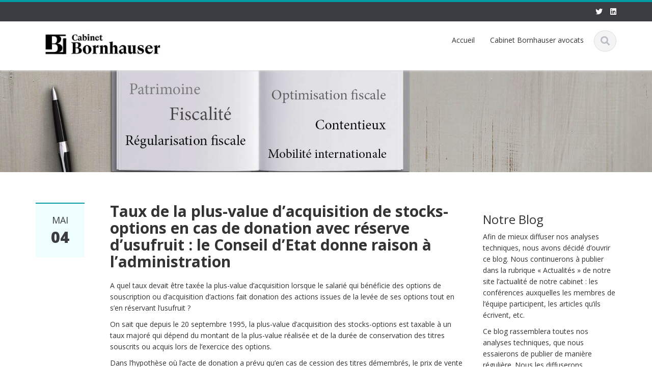

--- FILE ---
content_type: text/html; charset=UTF-8
request_url: https://blog.bornhauser-avocats.fr/2015/05/taux-de-la-plus-value-dacquisition-de-stocks-options-en-cas-de-donation-avec-reserve-dusufruit-le-conseil-detat-donne-raison-a-ladministration/
body_size: 12281
content:
<!DOCTYPE html>

<html lang="fr-FR">
<head>
    
    <meta charset="UTF-8">
    <meta name="viewport" content="width=device-width">
    <link rel="profile" href="http://gmpg.org/xfn/11">
    <link rel="pingback" href="https://blog.bornhauser-avocats.fr/xmlrpc.php">

          <script type="text/javascript">
        home_slider_pagination = 0;
      </script>
    
          <script type="text/javascript">
        home_slider_nav = 0;
      </script>
    
    
    <title>Taux de la plus-value d&rsquo;acquisition de stocks-options en cas de donation avec réserve d&rsquo;usufruit : le Conseil d&rsquo;Etat donne raison à l&rsquo;administration &#8211; Blog du Cabinet Bornhauser avocats</title>
	<script type="text/javascript">function theChampLoadEvent(e){var t=window.onload;if(typeof window.onload!="function"){window.onload=e}else{window.onload=function(){t();e()}}}</script>
		<script type="text/javascript">var theChampDefaultLang = 'fr_FR', theChampCloseIconPath = 'https://blog.bornhauser-avocats.fr/wp-content/plugins/super-socializer/images/close.png';</script>
		<script>var theChampSiteUrl = 'https://blog.bornhauser-avocats.fr', theChampVerified = 0, theChampEmailPopup = 0, heateorSsMoreSharePopupSearchText = 'Search';</script>
			<script> var theChampFBKey = '', theChampFBLang = 'fr_FR', theChampFbLikeMycred = 0, theChampSsga = 0, theChampCommentNotification = 0, theChampHeateorFcmRecentComments = 0, theChampFbIosLogin = 0; </script>
				<script> var theChampSharingAjaxUrl = 'https://blog.bornhauser-avocats.fr/wp-admin/admin-ajax.php', heateorSsFbMessengerAPI = 'https://www.facebook.com/dialog/send?app_id=595489497242932&display=popup&link=%encoded_post_url%&redirect_uri=%encoded_post_url%',heateorSsWhatsappShareAPI = 'web', heateorSsUrlCountFetched = [], heateorSsSharesText = 'Shares', heateorSsShareText = 'Share', theChampPluginIconPath = 'https://blog.bornhauser-avocats.fr/wp-content/plugins/super-socializer/images/logo.png', theChampSaveSharesLocally = 0, theChampHorizontalSharingCountEnable = 1, theChampVerticalSharingCountEnable = 0, theChampSharingOffset = 0, theChampCounterOffset = 0, theChampMobileStickySharingEnabled = 0, heateorSsCopyLinkMessage = "Link copied.";
				</script>
			<style type="text/css">
						.the_champ_button_instagram span.the_champ_svg,a.the_champ_instagram span.the_champ_svg{background:radial-gradient(circle at 30% 107%,#fdf497 0,#fdf497 5%,#fd5949 45%,#d6249f 60%,#285aeb 90%)}
					.the_champ_horizontal_sharing .the_champ_svg,.heateor_ss_standard_follow_icons_container .the_champ_svg{
					color: #fff;
				border-width: 0px;
		border-style: solid;
		border-color: transparent;
	}
		.the_champ_horizontal_sharing .theChampTCBackground{
		color:#666;
	}
		.the_champ_horizontal_sharing span.the_champ_svg:hover,.heateor_ss_standard_follow_icons_container span.the_champ_svg:hover{
				border-color: transparent;
	}
		.the_champ_vertical_sharing span.the_champ_svg,.heateor_ss_floating_follow_icons_container span.the_champ_svg{
					color: #fff;
				border-width: 0px;
		border-style: solid;
		border-color: transparent;
	}
		.the_champ_vertical_sharing .theChampTCBackground{
		color:#666;
	}
		.the_champ_vertical_sharing span.the_champ_svg:hover,.heateor_ss_floating_follow_icons_container span.the_champ_svg:hover{
						border-color: transparent;
		}
				div.the_champ_horizontal_sharing .the_champ_square_count{display: block}
			</style>
	<link rel='dns-prefetch' href='//fonts.googleapis.com' />
<link rel='dns-prefetch' href='//s.w.org' />
<link rel="alternate" type="application/rss+xml" title="Blog du Cabinet Bornhauser avocats &raquo; Flux" href="https://blog.bornhauser-avocats.fr/feed/" />
<link rel="alternate" type="application/rss+xml" title="Blog du Cabinet Bornhauser avocats &raquo; Flux des commentaires" href="https://blog.bornhauser-avocats.fr/comments/feed/" />
<link rel="alternate" type="application/rss+xml" title="Blog du Cabinet Bornhauser avocats &raquo; Taux de la plus-value d&rsquo;acquisition de stocks-options en cas de donation avec réserve d&rsquo;usufruit : le Conseil d&rsquo;Etat donne raison à l&rsquo;administration Flux des commentaires" href="https://blog.bornhauser-avocats.fr/2015/05/taux-de-la-plus-value-dacquisition-de-stocks-options-en-cas-de-donation-avec-reserve-dusufruit-le-conseil-detat-donne-raison-a-ladministration/feed/" />
		<script type="text/javascript">
			window._wpemojiSettings = {"baseUrl":"https:\/\/s.w.org\/images\/core\/emoji\/13.0.1\/72x72\/","ext":".png","svgUrl":"https:\/\/s.w.org\/images\/core\/emoji\/13.0.1\/svg\/","svgExt":".svg","source":{"concatemoji":"https:\/\/blog.bornhauser-avocats.fr\/wp-includes\/js\/wp-emoji-release.min.js?ver=5.6.1"}};
			!function(e,a,t){var n,r,o,i=a.createElement("canvas"),p=i.getContext&&i.getContext("2d");function s(e,t){var a=String.fromCharCode;p.clearRect(0,0,i.width,i.height),p.fillText(a.apply(this,e),0,0);e=i.toDataURL();return p.clearRect(0,0,i.width,i.height),p.fillText(a.apply(this,t),0,0),e===i.toDataURL()}function c(e){var t=a.createElement("script");t.src=e,t.defer=t.type="text/javascript",a.getElementsByTagName("head")[0].appendChild(t)}for(o=Array("flag","emoji"),t.supports={everything:!0,everythingExceptFlag:!0},r=0;r<o.length;r++)t.supports[o[r]]=function(e){if(!p||!p.fillText)return!1;switch(p.textBaseline="top",p.font="600 32px Arial",e){case"flag":return s([127987,65039,8205,9895,65039],[127987,65039,8203,9895,65039])?!1:!s([55356,56826,55356,56819],[55356,56826,8203,55356,56819])&&!s([55356,57332,56128,56423,56128,56418,56128,56421,56128,56430,56128,56423,56128,56447],[55356,57332,8203,56128,56423,8203,56128,56418,8203,56128,56421,8203,56128,56430,8203,56128,56423,8203,56128,56447]);case"emoji":return!s([55357,56424,8205,55356,57212],[55357,56424,8203,55356,57212])}return!1}(o[r]),t.supports.everything=t.supports.everything&&t.supports[o[r]],"flag"!==o[r]&&(t.supports.everythingExceptFlag=t.supports.everythingExceptFlag&&t.supports[o[r]]);t.supports.everythingExceptFlag=t.supports.everythingExceptFlag&&!t.supports.flag,t.DOMReady=!1,t.readyCallback=function(){t.DOMReady=!0},t.supports.everything||(n=function(){t.readyCallback()},a.addEventListener?(a.addEventListener("DOMContentLoaded",n,!1),e.addEventListener("load",n,!1)):(e.attachEvent("onload",n),a.attachEvent("onreadystatechange",function(){"complete"===a.readyState&&t.readyCallback()})),(n=t.source||{}).concatemoji?c(n.concatemoji):n.wpemoji&&n.twemoji&&(c(n.twemoji),c(n.wpemoji)))}(window,document,window._wpemojiSettings);
		</script>
		<style type="text/css">
img.wp-smiley,
img.emoji {
	display: inline !important;
	border: none !important;
	box-shadow: none !important;
	height: 1em !important;
	width: 1em !important;
	margin: 0 .07em !important;
	vertical-align: -0.1em !important;
	background: none !important;
	padding: 0 !important;
}
</style>
	<link rel='stylesheet' id='google-opensans-css'  href='https://fonts.googleapis.com/css?family=Open+Sans%3A300italic%2C400italic%2C600italic%2C700italic%2C800italic%2C400%2C300%2C600%2C700%2C800&#038;ver=5.6.1' type='text/css' media='all' />
<link rel='stylesheet' id='bootstrap-css'  href='https://blog.bornhauser-avocats.fr/wp-content/themes/ascent/assets/resources/bootstrap/css/bootstrap.min.css?ver=5.6.1' type='text/css' media='all' />
<link rel='stylesheet' id='swipebox-css'  href='https://blog.bornhauser-avocats.fr/wp-content/themes/ascent/assets/css/minified/swipebox.min.css?ver=5.6.1' type='text/css' media='all' />
<link rel='stylesheet' id='owl-carousel-css'  href='https://blog.bornhauser-avocats.fr/wp-content/themes/ascent/assets/css/minified/owl.carousel.min.css?ver=5.6.1' type='text/css' media='all' />
<link rel='stylesheet' id='owl-theme-css'  href='https://blog.bornhauser-avocats.fr/wp-content/themes/ascent/assets/css/minified/owl.theme.default.min.css?ver=5.6.1' type='text/css' media='all' />
<link rel='stylesheet' id='ascent-animations-css'  href='https://blog.bornhauser-avocats.fr/wp-content/themes/ascent/assets/css/minified/animations.min.css?ver=5.6.1' type='text/css' media='all' />
<link rel='stylesheet' id='meanmenu-css'  href='https://blog.bornhauser-avocats.fr/wp-content/themes/ascent/assets/css/minified/meanmenu.min.css?ver=5.6.1' type='text/css' media='all' />
<link rel='stylesheet' id='bootstrap-wp-css'  href='https://blog.bornhauser-avocats.fr/wp-content/themes/ascent/assets/css/minified/bootstrap-wp.min.css?ver=5.6.1' type='text/css' media='all' />
<link rel='stylesheet' id='ascent-main-css'  href='https://blog.bornhauser-avocats.fr/wp-content/themes/ascent/assets/css/minified/main.min.css?ver=5.6.1' type='text/css' media='all' />
<link rel='stylesheet' id='ascent-style-css'  href='https://blog.bornhauser-avocats.fr/wp-content/themes/ascent/style.css?ver=5.6.1' type='text/css' media='all' />
<link rel='stylesheet' id='wp-block-library-css'  href='https://blog.bornhauser-avocats.fr/wp-includes/css/dist/block-library/style.min.css?ver=5.6.1' type='text/css' media='all' />
<link rel='stylesheet' id='pdfprnt_frontend-css'  href='https://blog.bornhauser-avocats.fr/wp-content/plugins/pdf-print/css/frontend.css?ver=2.3.9' type='text/css' media='all' />
<link rel='stylesheet' id='turquoise4-css'  href='https://blog.bornhauser-avocats.fr/wp-content/themes/ascent/assets/css/theme-color-scheme/turquoise4.css' type='text/css' media='all' />
<link rel='stylesheet' id='the_champ_frontend_css-css'  href='https://blog.bornhauser-avocats.fr/wp-content/plugins/super-socializer/css/front.css?ver=7.13.67' type='text/css' media='all' />
<style id='the_champ_frontend_css-inline-css' type='text/css'>
.the_champ_horizontal_sharing .the_champ_square_count{
			display:block;
			text-indent:0!important;
			visibility:hidden;
			background-color:#58B8F8!important;
			width:auto;
			height:auto;
			text-align:center;
			min-width:8px!important;
			padding:1px 4px!important;
			color:#fff!important;
			font-family:'Open Sans',arial,sans-serif!important;
			font-size:10px!important;
			font-weight:600!important;
			-webkit-border-radius:15px!important;
			border-radius:15px!important;
			-webkit-box-shadow:0 2px 2px rgba(0,0,0,.4);
			box-shadow:0 2px 2px rgba(0,0,0,.4);
			text-shadow:0 -1px 0 rgba(0,0,0,.2);
			line-height:14px!important;
			border:2px solid #fff!important;
			z-index:1;
			margin:2px auto!important;
			box-sizing:content-box!important
		}
</style>
<script type='text/javascript' src='https://blog.bornhauser-avocats.fr/wp-includes/js/jquery/jquery.min.js?ver=3.5.1' id='jquery-core-js'></script>
<script type='text/javascript' src='https://blog.bornhauser-avocats.fr/wp-includes/js/jquery/jquery-migrate.min.js?ver=3.3.2' id='jquery-migrate-js'></script>
<script type='text/javascript' src='https://blog.bornhauser-avocats.fr/wp-content/themes/ascent/assets/resources/bootstrap/js/bootstrap.min.js?ver=5.6.1' id='bootstrap-js'></script>
<script type='text/javascript' src='https://blog.bornhauser-avocats.fr/wp-content/themes/ascent/assets/js/minified/bootstrap-wp.min.js?ver=5.6.1' id='ascent-bootstrapwp-js'></script>
<script type='text/javascript' src='https://blog.bornhauser-avocats.fr/wp-content/themes/ascent/assets/js/minified/jquery.swipebox.min.js?ver=5.6.1' id='swipebox-js'></script>
<script type='text/javascript' src='https://blog.bornhauser-avocats.fr/wp-content/themes/ascent/assets/js/minified/swipebox-config.min.js?ver=5.6.1' id='ascent-swipebox-config-js'></script>
<script type='text/javascript' src='https://blog.bornhauser-avocats.fr/wp-content/themes/ascent/assets/js/minified/owl.carousel.min.js?ver=5.6.1' id='owl-carousel-js'></script>
<script type='text/javascript' src='https://blog.bornhauser-avocats.fr/wp-content/themes/ascent/assets/js/minified/jquery.appear.min.js?ver=5.6.1' id='appear-js'></script>
<script type='text/javascript' src='https://blog.bornhauser-avocats.fr/wp-content/themes/ascent/assets/js/minified/jquery.meanmenu.min.js?ver=5.6.1' id='meanmenu-js'></script>
<script type='text/javascript' src='https://blog.bornhauser-avocats.fr/wp-content/themes/ascent/assets/js/minified/jquery.velocity.min.js?ver=5.6.1' id='velocity-js'></script>
<script type='text/javascript' src='https://blog.bornhauser-avocats.fr/wp-content/themes/ascent/assets/js/minified/appear.config.min.js?ver=5.6.1' id='ascent-appear-config-js'></script>
<script type='text/javascript' src='https://blog.bornhauser-avocats.fr/wp-content/themes/ascent/assets/js/minified/main.min.js?ver=5.6.1' id='ascent-themejs-js'></script>
<script type='text/javascript' src='https://blog.bornhauser-avocats.fr/wp-content/themes/ascent/assets/js/minified/enable-sticky-header.min.js?ver=5.6.1' id='ascent-enable-sticky-header-js'></script>
<link rel="https://api.w.org/" href="https://blog.bornhauser-avocats.fr/wp-json/" /><link rel="alternate" type="application/json" href="https://blog.bornhauser-avocats.fr/wp-json/wp/v2/posts/8" /><link rel="EditURI" type="application/rsd+xml" title="RSD" href="https://blog.bornhauser-avocats.fr/xmlrpc.php?rsd" />
<link rel="wlwmanifest" type="application/wlwmanifest+xml" href="https://blog.bornhauser-avocats.fr/wp-includes/wlwmanifest.xml" /> 
<link rel="canonical" href="https://blog.bornhauser-avocats.fr/2015/05/taux-de-la-plus-value-dacquisition-de-stocks-options-en-cas-de-donation-avec-reserve-dusufruit-le-conseil-detat-donne-raison-a-ladministration/" />
<link rel='shortlink' href='https://blog.bornhauser-avocats.fr/?p=8' />
<link rel="alternate" type="application/json+oembed" href="https://blog.bornhauser-avocats.fr/wp-json/oembed/1.0/embed?url=https%3A%2F%2Fblog.bornhauser-avocats.fr%2F2015%2F05%2Ftaux-de-la-plus-value-dacquisition-de-stocks-options-en-cas-de-donation-avec-reserve-dusufruit-le-conseil-detat-donne-raison-a-ladministration%2F" />
<link rel="alternate" type="text/xml+oembed" href="https://blog.bornhauser-avocats.fr/wp-json/oembed/1.0/embed?url=https%3A%2F%2Fblog.bornhauser-avocats.fr%2F2015%2F05%2Ftaux-de-la-plus-value-dacquisition-de-stocks-options-en-cas-de-donation-avec-reserve-dusufruit-le-conseil-detat-donne-raison-a-ladministration%2F&#038;format=xml" />
<meta name="generator" content="Redux 4.4.18" />
		<!-- GA Google Analytics @ https://m0n.co/ga -->
		<script async src="https://www.googletagmanager.com/gtag/js?id=G-BBXVYCPM68"></script>
		<script>
			window.dataLayer = window.dataLayer || [];
			function gtag(){dataLayer.push(arguments);}
			gtag('js', new Date());
			gtag('config', 'G-BBXVYCPM68');
		</script>

	<style type='text/css' id='dynamic-css'>

</style>    <style type="text/css">
    
    
    
            </style>

    </head>

<body class="post-template-default single single-post postid-8 single-format-standard">

  
  
    
    <header id="masthead" class="site-header" role="banner">

        
        <div class="header-top">
            <div class="container">
                <div class="row">

                    <div class="col-md-6">
                        
<div class="mail-info">
    
        
    
</div>                    </div>

                    <div class="col-md-6">
                        
<div class="header-social-icon-wrap">

    <ul class="social-icons">
       <li class="social-icon"><a target="_blank" href="http://twitter.com/marc_bornhauser"><i class="fab fa-twitter"></i></a></li><li class="social-icon"><a target="_blank" href="https://fr.linkedin.com/pub/marc-bornhauser/51/894/0"><i class="fab fa-linkedin"></i></a></li>    </ul>
    
</div>
                    </div>

                </div>
            </div>
        </div>

        <div id="header-main" class="header-bottom">
            <div class="header-bottom-inner">
                <div class="container">
                    <div class="row">
                        <div class="col-md-3">

                            
<div id="logo">
    <div class="site-header-inner col-md-12">
        <div class="site-branding">
            <h1 class="site-title">
                                    <a href="https://blog.bornhauser-avocats.fr/" title="Blog du Cabinet Bornhauser avocats" rel="home"><img src="http://blog.bornhauser-avocats.fr/wp-content/uploads/2015/07/logo-bornhauser-avocat-fiscaliste.jpg" alt="Blog du Cabinet Bornhauser avocats"></a>
                                </h1>
                          <h4 class="site-description"></h4>
                    </div>
    </div>
</div>
                        </div><!--.col-md-3-->

                        <div class="col-md-9">
                            <div class="header-search pull-right">
                                <div id="header-search-button"><i class="fas fa-search"></i></div>
                            </div>
                            <div class="site-navigation pull-right">

                                
<nav class="main-menu">
    <ul id="menu-menu-haut" class="header-nav clearfix"><li id="menu-item-87" class="menu-item menu-item-type-custom menu-item-object-custom menu-item-home menu-item-87"><a href="http://blog.bornhauser-avocats.fr">Accueil</a></li>
<li id="menu-item-86" class="menu-item menu-item-type-custom menu-item-object-custom menu-item-86"><a href="http://www.bornhauser-avocats.fr">Cabinet Bornhauser avocats</a></li>
</ul></nav>
<div id="responsive-menu-container"></div>
                            </div><!-- .site-navigation -->
                        </div><!--.col-md-9-->
                    </div><!--.row-->
                </div><!-- .container -->
            </div><!--.header-bottom-inner-->
        </div><!--.header-bottom-->

        <div id="header-search-form-wrap" class="header-search-form-wrap">
   <div class="container">
      <form role="search" method="get" class="header-search-form search-form" action="https://blog.bornhauser-avocats.fr/">
         <div class="control-group">
            <i class="fas fa-search"></i>  
            <input type="search" class="search-field" placeholder="Search &hellip;" value="" name="s" title="Search for:">
            <button class="search" type="submit"><i class="fas fa-search"></i></button>
         </div>
      </form>
   </div>
</div>

      
    </header><!-- #masthead -->

    
            <div id="banner">
                      <a href="https://blog.bornhauser-avocats.fr/" rel="home">
                <img class="site-banner" src="https://blog.bornhauser-avocats.fr/wp-content/uploads/2015/09/bandeaux.jpg" width="1920" height="300" alt="Blog du Cabinet Bornhauser avocats">
            </a>
                  </div>
    


<div class="main-content">
    <div class="container">
        <div id="content" class="main-content-inner">

            
<div class="row">
    <div class="col-sm-12 col-md-9">

    	
		
			
			
			

<article itemtype="https://schema.org/CreativeWork" id="post-8" class="post-8 post type-post status-publish format-standard hentry category-qpc">
  
  	
    <div class="row">
	    	        <div class="post-meta-info col-sm-12 col-md-2">

	        	
	      		<div class="entry-meta">
	      		    <time class="entry-time updated" itemprop="datePublished" datetime="2015-05-04T19:46:06+01:00"><i class="far fa-clock nt-mobile"></i> Mai<strong>04</strong></time>
	      		    <span class="comments_count clearfix entry-comments-link"><i class="fas fa-comment-dots nt-mobile"></i>  <a href="https://blog.bornhauser-avocats.fr/2015/05/taux-de-la-plus-value-dacquisition-de-stocks-options-en-cas-de-donation-avec-reserve-dusufruit-le-conseil-detat-donne-raison-a-ladministration/#respond">0</a></span>
	      		</div><!-- .entry-meta -->

	      		
	        </div><!--.post-meta-info-->
	     
		<div class="post-content-wrap col-sm-12 col-md-10">

			
		    <header class="page-header">
				<h1 class="entry-title" itemprop="headline">Taux de la plus-value d&rsquo;acquisition de stocks-options en cas de donation avec réserve d&rsquo;usufruit : le Conseil d&rsquo;Etat donne raison à l&rsquo;administration</h1>
				 				    <span class="entry-author" itemtype="https://schema.org/Person" itemprop="author">
					Posted by					<span class="author vcard entry-author-link">
					    <a href="https://blog.bornhauser-avocats.fr/author/cbornhauser/" title="Articles par cbornhauser" rel="author">cbornhauser</a>					</span>
				    </span>
						    </header><!-- .entry-header -->

		    

		    <div class="entry-content" itemprop="text">

								
				
				<p>A quel taux devait être taxée la plus-value d&rsquo;acquisition lorsque le salarié qui bénéficie des options de souscription ou d&rsquo;acquisition d&rsquo;actions fait donation des actions issues de la levée de ses options tout en s&rsquo;en réservant l&rsquo;usufruit ?</p>
<p>On sait que depuis le 20 septembre 1995, la plus-value d&rsquo;acquisition des stocks-options est taxable à un taux majoré qui dépend du montant de la plus-value réalisée et de la durée de conservation des titres souscrits ou acquis lors de l&rsquo;exercice des options.</p>
<p>Dans l&rsquo;hypothèse où l&rsquo;acte de donation a prévu qu&rsquo;en cas de cession des titres démembrés, le prix de vente devait être remployé dans l&rsquo;acquisition ou la souscription de titres eux-mêmes démembrés, la plus-value sur l&rsquo;usufruit n&rsquo;est pas imposable entre les mains de l&rsquo;usufruitier, mais dans celles du nu-propriétaire, conformément à doctrine administrative (BOI-RPPM-PVBMI-20-10-20-60, n° 100).</p>
<p>Partant du constat que le nu-propriétaire n&rsquo;était pas salarié de l&#8217;employeur du donateur, d&rsquo;une part, et que le taux majoré procédant d&rsquo;une exception, son champ d&rsquo;application devait être interprété strictement, d&rsquo;autre part, nous soutenions que le donataire nu-propriétaire ne pouvait être taxé qu&rsquo;au taux de droit commun sur la plus-value d&rsquo;acquisition devenant imposable entre ses mains lors de la cession des actions données.</p>
<p>Par une décision rendue le 17 avril 2015 (n ° 371551), le Conseil d&rsquo;Etat vient cependant de nous donner tort en considérant que le changement de redevable de l&rsquo;impôt n&rsquo;avait pas d&rsquo;incidence sur le taux de ce dernier.<br />
Il convient de noter que pour les options attribuées depuis le 20 juin 2007, la question tranchée ne se posait plus puisque les mutations à titre gratuit ne « purgent » plus les plus-values d&rsquo;acquisition .</p>
<div style='clear:both'></div><div style="float:right" class='the_champ_sharing_container the_champ_horizontal_sharing' data-super-socializer-href="https://blog.bornhauser-avocats.fr/2015/05/taux-de-la-plus-value-dacquisition-de-stocks-options-en-cas-de-donation-avec-reserve-dusufruit-le-conseil-detat-donne-raison-a-ladministration/"><div class='the_champ_sharing_title' style="font-weight:bold" ></div><div class="the_champ_sharing_ul"><a aria-label="Facebook" class="the_champ_facebook" href="https://www.facebook.com/sharer/sharer.php?u=https%3A%2F%2Fblog.bornhauser-avocats.fr%2F2015%2F05%2Ftaux-de-la-plus-value-dacquisition-de-stocks-options-en-cas-de-donation-avec-reserve-dusufruit-le-conseil-detat-donne-raison-a-ladministration%2F" title="Facebook" rel="nofollow noopener" target="_blank" style="font-size:24px!important;box-shadow:none;display:inline-block;vertical-align:middle"><span class="the_champ_square_count the_champ_facebook_count">&nbsp;</span><span class="the_champ_svg" style="background-color:#0765FE;width:30px;height:30px;border-radius:999px;display:inline-block;opacity:1;float:left;font-size:24px;box-shadow:none;display:inline-block;font-size:16px;padding:0 4px;vertical-align:middle;background-repeat:repeat;overflow:hidden;padding:0;cursor:pointer;box-sizing:content-box"><svg style="display:block;border-radius:999px;" focusable="false" aria-hidden="true" xmlns="http://www.w3.org/2000/svg" width="100%" height="100%" viewBox="0 0 32 32"><path fill="#fff" d="M28 16c0-6.627-5.373-12-12-12S4 9.373 4 16c0 5.628 3.875 10.35 9.101 11.647v-7.98h-2.474V16H13.1v-1.58c0-4.085 1.849-5.978 5.859-5.978.76 0 2.072.15 2.608.298v3.325c-.283-.03-.775-.045-1.386-.045-1.967 0-2.728.745-2.728 2.683V16h3.92l-.673 3.667h-3.247v8.245C23.395 27.195 28 22.135 28 16Z"></path></svg></span></a><a aria-label="Twitter" class="the_champ_button_twitter" href="https://twitter.com/intent/tweet?text=Taux%20de%20la%20plus-value%20d%27acquisition%20de%20stocks-options%20en%20cas%20de%20donation%20avec%20r%C3%A9serve%20d%27usufruit%20%3A%20le%20Conseil%20d%27Etat%20donne%20raison%20%C3%A0%20l%27administration&url=https%3A%2F%2Fblog.bornhauser-avocats.fr%2F2015%2F05%2Ftaux-de-la-plus-value-dacquisition-de-stocks-options-en-cas-de-donation-avec-reserve-dusufruit-le-conseil-detat-donne-raison-a-ladministration%2F" title="Twitter" rel="nofollow noopener" target="_blank" style="font-size:24px!important;box-shadow:none;display:inline-block;vertical-align:middle"><span class="the_champ_square_count the_champ_twitter_count">&nbsp;</span><span class="the_champ_svg the_champ_s__default the_champ_s_twitter" style="background-color:#55acee;width:30px;height:30px;border-radius:999px;display:inline-block;opacity:1;float:left;font-size:24px;box-shadow:none;display:inline-block;font-size:16px;padding:0 4px;vertical-align:middle;background-repeat:repeat;overflow:hidden;padding:0;cursor:pointer;box-sizing:content-box"><svg style="display:block;border-radius:999px;" focusable="false" aria-hidden="true" xmlns="http://www.w3.org/2000/svg" width="100%" height="100%" viewBox="-4 -4 39 39"><path d="M28 8.557a9.913 9.913 0 0 1-2.828.775 4.93 4.93 0 0 0 2.166-2.725 9.738 9.738 0 0 1-3.13 1.194 4.92 4.92 0 0 0-3.593-1.55 4.924 4.924 0 0 0-4.794 6.049c-4.09-.21-7.72-2.17-10.15-5.15a4.942 4.942 0 0 0-.665 2.477c0 1.71.87 3.214 2.19 4.1a4.968 4.968 0 0 1-2.23-.616v.06c0 2.39 1.7 4.38 3.952 4.83-.414.115-.85.174-1.297.174-.318 0-.626-.03-.928-.086a4.935 4.935 0 0 0 4.6 3.42 9.893 9.893 0 0 1-6.114 2.107c-.398 0-.79-.023-1.175-.068a13.953 13.953 0 0 0 7.55 2.213c9.056 0 14.01-7.507 14.01-14.013 0-.213-.005-.426-.015-.637.96-.695 1.795-1.56 2.455-2.55z" fill="#fff"></path></svg></span></a><a aria-label="Linkedin" class="the_champ_button_linkedin" href="https://www.linkedin.com/sharing/share-offsite/?url=https%3A%2F%2Fblog.bornhauser-avocats.fr%2F2015%2F05%2Ftaux-de-la-plus-value-dacquisition-de-stocks-options-en-cas-de-donation-avec-reserve-dusufruit-le-conseil-detat-donne-raison-a-ladministration%2F" title="Linkedin" rel="nofollow noopener" target="_blank" style="font-size:24px!important;box-shadow:none;display:inline-block;vertical-align:middle"><span class="the_champ_square_count the_champ_linkedin_count">&nbsp;</span><span class="the_champ_svg the_champ_s__default the_champ_s_linkedin" style="background-color:#0077b5;width:30px;height:30px;border-radius:999px;display:inline-block;opacity:1;float:left;font-size:24px;box-shadow:none;display:inline-block;font-size:16px;padding:0 4px;vertical-align:middle;background-repeat:repeat;overflow:hidden;padding:0;cursor:pointer;box-sizing:content-box"><svg style="display:block;border-radius:999px;" focusable="false" aria-hidden="true" xmlns="http://www.w3.org/2000/svg" width="100%" height="100%" viewBox="0 0 32 32"><path d="M6.227 12.61h4.19v13.48h-4.19V12.61zm2.095-6.7a2.43 2.43 0 0 1 0 4.86c-1.344 0-2.428-1.09-2.428-2.43s1.084-2.43 2.428-2.43m4.72 6.7h4.02v1.84h.058c.56-1.058 1.927-2.176 3.965-2.176 4.238 0 5.02 2.792 5.02 6.42v7.395h-4.183v-6.56c0-1.564-.03-3.574-2.178-3.574-2.18 0-2.514 1.7-2.514 3.46v6.668h-4.187V12.61z" fill="#fff"></path></svg></span></a></div></div><div style='clear:both'></div>
				
				
		    </div><!-- .entry-content -->

		    
		    <footer class="footer-meta">

								    				    
				    
					    <div class="cat-tag-meta-wrap">
														    <span class="cats-meta"><i class="fas fa-folder"></i> <a href="https://blog.bornhauser-avocats.fr/category/qpc/" rel="category tag">QPC</a></span>
																			    </div>
				    				
		    </footer><!-- .entry-meta -->

		    
		</div><!--.post-content-wrap-->
    </div><!--.row-->

    
</article><!-- #post-## -->

			

			    <nav role="navigation" id="nav-below" class="post-navigation">
	<h1 class="screen-reader-text">Post navigation</h1>
	<ul class="pager">

	
	    <li class="nav-previous previous"><a href="https://blog.bornhauser-avocats.fr/2015/05/taux-de-la-plus-value-dacquisition-de-stocks-options-en-cas-de-donation-avec-reserve-dusufruit-le-conseil-detat-donne-raison-a-ladministration-2/" rel="prev"><span class="meta-nav">&larr;</span> Taux de la plus-value d&rsquo;acquisition de stocks-options en cas de donation avec réserve d&rsquo;usufruit : le Conseil d&rsquo;Etat donne raison à l&rsquo;administration</a></li>	    <li class="nav-next next"><a href="https://blog.bornhauser-avocats.fr/2015/05/prelevements-sociaux-sur-les-revenus-immobiliers-des-non-residents-la-messe-est-partiellement-dite/" rel="next">prélèvements sociaux sur les revenus immobiliers des non-résidents : la messe est partiellement dite. <span class="meta-nav">&rarr;</span></a></li>
		</ul>
    </nav><!-- #nav-below -->
    
			
			

		
    </div>
    
    <div class="col-sm-12 col-md-3">
        

<div class="sidebar">

        <div class="sidebar-padder">

    	
    	<aside id="text-3" class="widget widget_text"><h3 class="widget-title">Notre Blog </h3>			<div class="textwidget"><p>Afin de mieux diffuser nos analyses techniques, nous avons décidé d’ouvrir ce blog. Nous continuerons à publier dans la rubrique « Actualités » de notre site l’actualité de notre cabinet : les conférences auxquelles les membres de l’équipe participent, les articles qu’ils écrivent, etc.</p>
<p>Ce blog rassemblera toutes nos analyses techniques, que nous essaierons de publier de manière régulière. Nous les diffuserons également via les réseaux sociaux : sur le profil LinkedIn de Marc Bornhauser et sur son profil Twitter marc_bornhauser auxquels vous pouvez vous abonner. A terme, une newsletter sera diffusée régulièrement auprès de ceux qui se seront abonnés au blog.</p>
<p>Ne pouvant pas gérer la modération des commentaires, nous avons décidé de les fermer. Bien entendu, si vous souhaitez réagir à l’une de nos analyses, vous pourrez le faire via les réseaux sociaux ou en nous écrivant un mail à l’adresse suivante : cabinetbornhauser@bornhauser-avocats.fr.</p>
</div>
		</aside><aside id="calendar-2" class="widget widget_calendar"><div id="calendar_wrap" class="calendar_wrap"><table id="wp-calendar" class="wp-calendar-table">
	<caption>mai 2015</caption>
	<thead>
	<tr>
		<th scope="col" title="lundi">L</th>
		<th scope="col" title="mardi">M</th>
		<th scope="col" title="mercredi">M</th>
		<th scope="col" title="jeudi">J</th>
		<th scope="col" title="vendredi">V</th>
		<th scope="col" title="samedi">S</th>
		<th scope="col" title="dimanche">D</th>
	</tr>
	</thead>
	<tbody>
	<tr>
		<td colspan="4" class="pad">&nbsp;</td><td>1</td><td>2</td><td>3</td>
	</tr>
	<tr>
		<td><a href="https://blog.bornhauser-avocats.fr/2015/05/04/" aria-label="Publications publiées sur 4 May 2015">4</a></td><td>5</td><td>6</td><td><a href="https://blog.bornhauser-avocats.fr/2015/05/07/" aria-label="Publications publiées sur 7 May 2015">7</a></td><td>8</td><td>9</td><td>10</td>
	</tr>
	<tr>
		<td>11</td><td>12</td><td><a href="https://blog.bornhauser-avocats.fr/2015/05/13/" aria-label="Publications publiées sur 13 May 2015">13</a></td><td>14</td><td>15</td><td>16</td><td>17</td>
	</tr>
	<tr>
		<td>18</td><td>19</td><td><a href="https://blog.bornhauser-avocats.fr/2015/05/20/" aria-label="Publications publiées sur 20 May 2015">20</a></td><td>21</td><td>22</td><td>23</td><td><a href="https://blog.bornhauser-avocats.fr/2015/05/24/" aria-label="Publications publiées sur 24 May 2015">24</a></td>
	</tr>
	<tr>
		<td>25</td><td>26</td><td>27</td><td>28</td><td>29</td><td>30</td><td><a href="https://blog.bornhauser-avocats.fr/2015/05/31/" aria-label="Publications publiées sur 31 May 2015">31</a></td>
	</tr>
	</tbody>
	</table><nav aria-label="Mois précédents et suivants" class="wp-calendar-nav">
		<span class="wp-calendar-nav-prev"><a href="https://blog.bornhauser-avocats.fr/2015/04/">&laquo; Avr</a></span>
		<span class="pad">&nbsp;</span>
		<span class="wp-calendar-nav-next"><a href="https://blog.bornhauser-avocats.fr/2015/06/">Juin &raquo;</a></span>
	</nav></div></aside>
		<aside id="recent-posts-2" class="widget widget_recent_entries">
		<h3 class="widget-title">Articles récents</h3>
		<ul>
											<li>
					<a href="https://blog.bornhauser-avocats.fr/2026/01/plf-2026-que-reste-t-il-de-la-taxe-sur-les-holdings/">PLF 2026 : Que reste-t-il de la taxe sur les holdings ?</a>
									</li>
											<li>
					<a href="https://blog.bornhauser-avocats.fr/2026/01/acces-aux-comptes-bancaires-lors-dun-controle-fiscal-coup-de-tonnerre-en-provenance-de-strasbourg/">Accès aux comptes bancaires lors d’un contrôle fiscal : coup de tonnerre en provenance de Strasbourg</a>
									</li>
											<li>
					<a href="https://blog.bornhauser-avocats.fr/2026/01/sale-temps-pour-les-holdings-etrangeres-detenues-par-des-residents-francais/">Sale temps pour les holdings étrangères détenues par des résidents français</a>
									</li>
											<li>
					<a href="https://blog.bornhauser-avocats.fr/2026/01/taxation-des-comptes-bancaires-etrangers-non-declares-au-taux-de-60-le-tribunal-judiciaire-de-toulouse-defie-la-cour-de-cassation/">Taxation des comptes bancaires étrangers non déclarés au taux de 60 % : le tribunal judiciaire de Toulouse défie la Cour de cassation</a>
									</li>
											<li>
					<a href="https://blog.bornhauser-avocats.fr/2025/12/prelevements-sociaux-sur-les-contrats-dassurance-vie-en-unite-de-compte-se-denouant-par-deces-le-tribunal-judiciaire-de-paris-accepte-la-deduction-de-la-dette/">Prélèvements Sociaux sur les contrats d’assurance-vie en unité de compte se dénouant par décès : le tribunal judiciaire de Paris accepte la déduction de la dette</a>
									</li>
					</ul>

		</aside><aside id="categories-3" class="widget widget_categories"><h3 class="widget-title">Catégories</h3><form action="https://blog.bornhauser-avocats.fr" method="get"><label class="screen-reader-text" for="cat">Catégories</label><select  name='cat' id='cat' class='postform' >
	<option value='-1'>Sélectionner une catégorie</option>
	<option class="level-0" value="20">abus de droit</option>
	<option class="level-0" value="101">article 755</option>
	<option class="level-0" value="105">article 755 du CGI</option>
	<option class="level-0" value="107">article L 64 A du LPF</option>
	<option class="level-0" value="100">article L23 C</option>
	<option class="level-0" value="74">assiette fictive</option>
	<option class="level-0" value="13">Assurance vie</option>
	<option class="level-0" value="73">Boni de liquidation</option>
	<option class="level-0" value="110">Budget</option>
	<option class="level-0" value="40">CEDH</option>
	<option class="level-0" value="92">CEHR</option>
	<option class="level-0" value="62">Cession de droits sociaux</option>
	<option class="level-0" value="54">Cession de terrain</option>
	<option class="level-0" value="12">Cession de titres</option>
	<option class="level-0" value="69">Charges sociales</option>
	<option class="level-0" value="31">CJUE</option>
	<option class="level-0" value="5">Comptes à l&rsquo;étranger</option>
	<option class="level-0" value="102">comptes étrangers non déclarés</option>
	<option class="level-0" value="37">Conseil Constitutionnel</option>
	<option class="level-0" value="41">Conseil d&rsquo;Etat</option>
	<option class="level-0" value="90">Constitution</option>
	<option class="level-0" value="23">Contribution Sociale</option>
	<option class="level-0" value="28">contrôle et contentieux fiscal</option>
	<option class="level-0" value="57">Conventions fiscales</option>
	<option class="level-0" value="84">crédit-bail immobilier</option>
	<option class="level-0" value="15">Cryptomonnaie</option>
	<option class="level-0" value="14">CSG</option>
	<option class="level-0" value="83">Décote</option>
	<option class="level-0" value="114">déduction des dettes</option>
	<option class="level-0" value="98">démembrement de propriété</option>
	<option class="level-0" value="93">Distribution</option>
	<option class="level-0" value="94">Distributions</option>
	<option class="level-0" value="34">Dividendes</option>
	<option class="level-0" value="49">Divorce</option>
	<option class="level-0" value="77">Don manuel</option>
	<option class="level-0" value="10">Donation</option>
	<option class="level-0" value="113">DTMG</option>
	<option class="level-0" value="36">Dutreil</option>
	<option class="level-0" value="78">Engagement Réputé Acquis</option>
	<option class="level-0" value="8">Epargne</option>
	<option class="level-0" value="18">Exit Tax</option>
	<option class="level-0" value="112">Expatriation</option>
	<option class="level-0" value="82">Family Office</option>
	<option class="level-0" value="96">Flat Tax</option>
	<option class="level-0" value="52">Fraude Fiscale</option>
	<option class="level-0" value="25">French Tax</option>
	<option class="level-0" value="17">Holding</option>
	<option class="level-0" value="116">holding étrangère</option>
	<option class="level-0" value="108">holdings patrimoniales</option>
	<option class="level-0" value="64">hôtellerie</option>
	<option class="level-0" value="22">IFI</option>
	<option class="level-0" value="45">Immobilier</option>
	<option class="level-0" value="24">Impôt</option>
	<option class="level-0" value="38">Investissement Etats-Unis</option>
	<option class="level-0" value="7">ISF</option>
	<option class="level-0" value="21">ISFI</option>
	<option class="level-0" value="47">La société en commandite simple (SCS)</option>
	<option class="level-0" value="53">Management package</option>
	<option class="level-0" value="1">Non classé</option>
	<option class="level-0" value="86">non-résident</option>
	<option class="level-0" value="89">Nu-Propriétaire</option>
	<option class="level-0" value="63">Optimisation fiscale</option>
	<option class="level-0" value="91">Ordonance</option>
	<option class="level-0" value="111">ordonnance</option>
	<option class="level-0" value="35">Pacte Dutreil</option>
	<option class="level-0" value="39">Participation</option>
	<option class="level-0" value="30">PEA</option>
	<option class="level-0" value="46">PEE</option>
	<option class="level-0" value="51">Pensions alimentaires</option>
	<option class="level-0" value="99">Perquisitions Fiscales</option>
	<option class="level-0" value="71">PLF</option>
	<option class="level-0" value="29">Plus-value</option>
	<option class="level-0" value="42">Prélèvements sociaux</option>
	<option class="level-0" value="104">Prêts fictifs</option>
	<option class="level-0" value="48">Protection juridique des majeurs</option>
	<option class="level-0" value="27">PUMA</option>
	<option class="level-0" value="6">QPC</option>
	<option class="level-0" value="72">quasi-usufruit</option>
	<option class="level-0" value="106">Question Préjudicielle</option>
	<option class="level-0" value="76">Rappel fiscal</option>
	<option class="level-0" value="87">ratio immobilier</option>
	<option class="level-0" value="9">Redressement fiscal</option>
	<option class="level-0" value="81">Réduction de capital</option>
	<option class="level-0" value="50">régime matrimonial</option>
	<option class="level-0" value="103">Report d’imposition</option>
	<option class="level-0" value="4">Résidence fiscale</option>
	<option class="level-0" value="44">Résidence secondaire</option>
	<option class="level-0" value="75">respect des biens</option>
	<option class="level-0" value="43">Responsabilité fiscale</option>
	<option class="level-0" value="85">revenus distribués</option>
	<option class="level-0" value="32">SCI</option>
	<option class="level-0" value="58">Société en Commandite Simple</option>
	<option class="level-0" value="55">Société étrangère</option>
	<option class="level-0" value="88">Société foncière</option>
	<option class="level-0" value="56">SOPARFI</option>
	<option class="level-0" value="59">Soulte</option>
	<option class="level-0" value="70">SPFPL</option>
	<option class="level-0" value="117">substance</option>
	<option class="level-0" value="95">Succession</option>
	<option class="level-0" value="61">Taxe</option>
	<option class="level-0" value="109">taxe de 2 %</option>
	<option class="level-0" value="60">Titres au porteur</option>
	<option class="level-0" value="79">Titres de société</option>
	<option class="level-0" value="68">Transmission</option>
	<option class="level-0" value="11">Trust</option>
	<option class="level-0" value="16">URSSAF</option>
	<option class="level-0" value="19">usufruit</option>
	<option class="level-0" value="97">usufruitier</option>
	<option class="level-0" value="115">v</option>
</select>
</form>
<script type="text/javascript">
/* <![CDATA[ */
(function() {
	var dropdown = document.getElementById( "cat" );
	function onCatChange() {
		if ( dropdown.options[ dropdown.selectedIndex ].value > 0 ) {
			dropdown.parentNode.submit();
		}
	}
	dropdown.onchange = onCatChange;
})();
/* ]]> */
</script>

			</aside>
        
    </div><!-- close .sidebar-padder -->
</div><!-- close .sidebar -->

    </div>
</div>
             

        </div><!-- close .*-inner (main-content) -->
    </div><!-- close .container -->
</div><!-- close .main-content -->



    
    <footer id="colophon" class="site-footer" role="contentinfo">

        
        <div class="container animated fadeInLeft">
            <div class="row">
                <div class="site-footer-inner col-sm-12 clearfix">
                
<div class="sidebar-padder">

    
    <aside id="pages" class="widget widget_pages">
            </aside>

    <aside id="search" class="widget widget_search">
        <form role="search" method="get" class="search-form" action="https://blog.bornhauser-avocats.fr/">
	<label>
		<input type="search" class="search-field" placeholder="Search &hellip;" value="" name="s" title="">
	</label>
	<input type="submit" class="search-submit" value="Search">
</form>
    </aside>

    <aside id="archives" class="widget widget_archive">
        <h3 class="widget-title">Archives</h3>
        <ul>
            	<li><a href='https://blog.bornhauser-avocats.fr/2026/01/'>janvier 2026</a></li>
	<li><a href='https://blog.bornhauser-avocats.fr/2025/12/'>décembre 2025</a></li>
	<li><a href='https://blog.bornhauser-avocats.fr/2025/11/'>novembre 2025</a></li>
	<li><a href='https://blog.bornhauser-avocats.fr/2025/10/'>octobre 2025</a></li>
	<li><a href='https://blog.bornhauser-avocats.fr/2025/09/'>septembre 2025</a></li>
	<li><a href='https://blog.bornhauser-avocats.fr/2025/08/'>août 2025</a></li>
	<li><a href='https://blog.bornhauser-avocats.fr/2025/07/'>juillet 2025</a></li>
	<li><a href='https://blog.bornhauser-avocats.fr/2025/06/'>juin 2025</a></li>
	<li><a href='https://blog.bornhauser-avocats.fr/2025/05/'>mai 2025</a></li>
	<li><a href='https://blog.bornhauser-avocats.fr/2025/04/'>avril 2025</a></li>
	<li><a href='https://blog.bornhauser-avocats.fr/2025/03/'>mars 2025</a></li>
	<li><a href='https://blog.bornhauser-avocats.fr/2025/02/'>février 2025</a></li>
	<li><a href='https://blog.bornhauser-avocats.fr/2025/01/'>janvier 2025</a></li>
	<li><a href='https://blog.bornhauser-avocats.fr/2024/12/'>décembre 2024</a></li>
	<li><a href='https://blog.bornhauser-avocats.fr/2024/11/'>novembre 2024</a></li>
	<li><a href='https://blog.bornhauser-avocats.fr/2024/10/'>octobre 2024</a></li>
	<li><a href='https://blog.bornhauser-avocats.fr/2024/09/'>septembre 2024</a></li>
	<li><a href='https://blog.bornhauser-avocats.fr/2024/07/'>juillet 2024</a></li>
	<li><a href='https://blog.bornhauser-avocats.fr/2024/06/'>juin 2024</a></li>
	<li><a href='https://blog.bornhauser-avocats.fr/2024/05/'>mai 2024</a></li>
	<li><a href='https://blog.bornhauser-avocats.fr/2024/04/'>avril 2024</a></li>
	<li><a href='https://blog.bornhauser-avocats.fr/2024/03/'>mars 2024</a></li>
	<li><a href='https://blog.bornhauser-avocats.fr/2024/02/'>février 2024</a></li>
	<li><a href='https://blog.bornhauser-avocats.fr/2024/01/'>janvier 2024</a></li>
	<li><a href='https://blog.bornhauser-avocats.fr/2023/12/'>décembre 2023</a></li>
	<li><a href='https://blog.bornhauser-avocats.fr/2023/11/'>novembre 2023</a></li>
	<li><a href='https://blog.bornhauser-avocats.fr/2023/10/'>octobre 2023</a></li>
	<li><a href='https://blog.bornhauser-avocats.fr/2023/09/'>septembre 2023</a></li>
	<li><a href='https://blog.bornhauser-avocats.fr/2023/08/'>août 2023</a></li>
	<li><a href='https://blog.bornhauser-avocats.fr/2023/07/'>juillet 2023</a></li>
	<li><a href='https://blog.bornhauser-avocats.fr/2023/06/'>juin 2023</a></li>
	<li><a href='https://blog.bornhauser-avocats.fr/2023/05/'>mai 2023</a></li>
	<li><a href='https://blog.bornhauser-avocats.fr/2023/04/'>avril 2023</a></li>
	<li><a href='https://blog.bornhauser-avocats.fr/2023/03/'>mars 2023</a></li>
	<li><a href='https://blog.bornhauser-avocats.fr/2023/02/'>février 2023</a></li>
	<li><a href='https://blog.bornhauser-avocats.fr/2023/01/'>janvier 2023</a></li>
	<li><a href='https://blog.bornhauser-avocats.fr/2022/12/'>décembre 2022</a></li>
	<li><a href='https://blog.bornhauser-avocats.fr/2022/11/'>novembre 2022</a></li>
	<li><a href='https://blog.bornhauser-avocats.fr/2022/10/'>octobre 2022</a></li>
	<li><a href='https://blog.bornhauser-avocats.fr/2022/09/'>septembre 2022</a></li>
	<li><a href='https://blog.bornhauser-avocats.fr/2022/07/'>juillet 2022</a></li>
	<li><a href='https://blog.bornhauser-avocats.fr/2022/06/'>juin 2022</a></li>
	<li><a href='https://blog.bornhauser-avocats.fr/2022/05/'>mai 2022</a></li>
	<li><a href='https://blog.bornhauser-avocats.fr/2022/04/'>avril 2022</a></li>
	<li><a href='https://blog.bornhauser-avocats.fr/2022/03/'>mars 2022</a></li>
	<li><a href='https://blog.bornhauser-avocats.fr/2022/02/'>février 2022</a></li>
	<li><a href='https://blog.bornhauser-avocats.fr/2022/01/'>janvier 2022</a></li>
	<li><a href='https://blog.bornhauser-avocats.fr/2021/12/'>décembre 2021</a></li>
	<li><a href='https://blog.bornhauser-avocats.fr/2021/11/'>novembre 2021</a></li>
	<li><a href='https://blog.bornhauser-avocats.fr/2021/10/'>octobre 2021</a></li>
	<li><a href='https://blog.bornhauser-avocats.fr/2021/09/'>septembre 2021</a></li>
	<li><a href='https://blog.bornhauser-avocats.fr/2021/07/'>juillet 2021</a></li>
	<li><a href='https://blog.bornhauser-avocats.fr/2021/06/'>juin 2021</a></li>
	<li><a href='https://blog.bornhauser-avocats.fr/2021/05/'>mai 2021</a></li>
	<li><a href='https://blog.bornhauser-avocats.fr/2021/04/'>avril 2021</a></li>
	<li><a href='https://blog.bornhauser-avocats.fr/2021/03/'>mars 2021</a></li>
	<li><a href='https://blog.bornhauser-avocats.fr/2021/02/'>février 2021</a></li>
	<li><a href='https://blog.bornhauser-avocats.fr/2021/01/'>janvier 2021</a></li>
	<li><a href='https://blog.bornhauser-avocats.fr/2020/12/'>décembre 2020</a></li>
	<li><a href='https://blog.bornhauser-avocats.fr/2020/11/'>novembre 2020</a></li>
	<li><a href='https://blog.bornhauser-avocats.fr/2020/10/'>octobre 2020</a></li>
	<li><a href='https://blog.bornhauser-avocats.fr/2020/09/'>septembre 2020</a></li>
	<li><a href='https://blog.bornhauser-avocats.fr/2020/08/'>août 2020</a></li>
	<li><a href='https://blog.bornhauser-avocats.fr/2020/07/'>juillet 2020</a></li>
	<li><a href='https://blog.bornhauser-avocats.fr/2020/06/'>juin 2020</a></li>
	<li><a href='https://blog.bornhauser-avocats.fr/2020/05/'>mai 2020</a></li>
	<li><a href='https://blog.bornhauser-avocats.fr/2020/04/'>avril 2020</a></li>
	<li><a href='https://blog.bornhauser-avocats.fr/2020/03/'>mars 2020</a></li>
	<li><a href='https://blog.bornhauser-avocats.fr/2020/02/'>février 2020</a></li>
	<li><a href='https://blog.bornhauser-avocats.fr/2020/01/'>janvier 2020</a></li>
	<li><a href='https://blog.bornhauser-avocats.fr/2019/12/'>décembre 2019</a></li>
	<li><a href='https://blog.bornhauser-avocats.fr/2019/11/'>novembre 2019</a></li>
	<li><a href='https://blog.bornhauser-avocats.fr/2019/10/'>octobre 2019</a></li>
	<li><a href='https://blog.bornhauser-avocats.fr/2019/09/'>septembre 2019</a></li>
	<li><a href='https://blog.bornhauser-avocats.fr/2019/08/'>août 2019</a></li>
	<li><a href='https://blog.bornhauser-avocats.fr/2019/07/'>juillet 2019</a></li>
	<li><a href='https://blog.bornhauser-avocats.fr/2019/06/'>juin 2019</a></li>
	<li><a href='https://blog.bornhauser-avocats.fr/2019/05/'>mai 2019</a></li>
	<li><a href='https://blog.bornhauser-avocats.fr/2019/04/'>avril 2019</a></li>
	<li><a href='https://blog.bornhauser-avocats.fr/2019/03/'>mars 2019</a></li>
	<li><a href='https://blog.bornhauser-avocats.fr/2019/02/'>février 2019</a></li>
	<li><a href='https://blog.bornhauser-avocats.fr/2019/01/'>janvier 2019</a></li>
	<li><a href='https://blog.bornhauser-avocats.fr/2018/12/'>décembre 2018</a></li>
	<li><a href='https://blog.bornhauser-avocats.fr/2018/11/'>novembre 2018</a></li>
	<li><a href='https://blog.bornhauser-avocats.fr/2018/10/'>octobre 2018</a></li>
	<li><a href='https://blog.bornhauser-avocats.fr/2018/09/'>septembre 2018</a></li>
	<li><a href='https://blog.bornhauser-avocats.fr/2018/08/'>août 2018</a></li>
	<li><a href='https://blog.bornhauser-avocats.fr/2018/07/'>juillet 2018</a></li>
	<li><a href='https://blog.bornhauser-avocats.fr/2018/06/'>juin 2018</a></li>
	<li><a href='https://blog.bornhauser-avocats.fr/2018/05/'>mai 2018</a></li>
	<li><a href='https://blog.bornhauser-avocats.fr/2018/04/'>avril 2018</a></li>
	<li><a href='https://blog.bornhauser-avocats.fr/2018/03/'>mars 2018</a></li>
	<li><a href='https://blog.bornhauser-avocats.fr/2018/02/'>février 2018</a></li>
	<li><a href='https://blog.bornhauser-avocats.fr/2018/01/'>janvier 2018</a></li>
	<li><a href='https://blog.bornhauser-avocats.fr/2017/12/'>décembre 2017</a></li>
	<li><a href='https://blog.bornhauser-avocats.fr/2017/11/'>novembre 2017</a></li>
	<li><a href='https://blog.bornhauser-avocats.fr/2017/10/'>octobre 2017</a></li>
	<li><a href='https://blog.bornhauser-avocats.fr/2017/09/'>septembre 2017</a></li>
	<li><a href='https://blog.bornhauser-avocats.fr/2017/08/'>août 2017</a></li>
	<li><a href='https://blog.bornhauser-avocats.fr/2017/07/'>juillet 2017</a></li>
	<li><a href='https://blog.bornhauser-avocats.fr/2017/06/'>juin 2017</a></li>
	<li><a href='https://blog.bornhauser-avocats.fr/2017/05/'>mai 2017</a></li>
	<li><a href='https://blog.bornhauser-avocats.fr/2017/04/'>avril 2017</a></li>
	<li><a href='https://blog.bornhauser-avocats.fr/2017/03/'>mars 2017</a></li>
	<li><a href='https://blog.bornhauser-avocats.fr/2017/02/'>février 2017</a></li>
	<li><a href='https://blog.bornhauser-avocats.fr/2017/01/'>janvier 2017</a></li>
	<li><a href='https://blog.bornhauser-avocats.fr/2016/12/'>décembre 2016</a></li>
	<li><a href='https://blog.bornhauser-avocats.fr/2016/11/'>novembre 2016</a></li>
	<li><a href='https://blog.bornhauser-avocats.fr/2016/10/'>octobre 2016</a></li>
	<li><a href='https://blog.bornhauser-avocats.fr/2016/09/'>septembre 2016</a></li>
	<li><a href='https://blog.bornhauser-avocats.fr/2016/07/'>juillet 2016</a></li>
	<li><a href='https://blog.bornhauser-avocats.fr/2016/06/'>juin 2016</a></li>
	<li><a href='https://blog.bornhauser-avocats.fr/2016/05/'>mai 2016</a></li>
	<li><a href='https://blog.bornhauser-avocats.fr/2016/04/'>avril 2016</a></li>
	<li><a href='https://blog.bornhauser-avocats.fr/2016/03/'>mars 2016</a></li>
	<li><a href='https://blog.bornhauser-avocats.fr/2016/02/'>février 2016</a></li>
	<li><a href='https://blog.bornhauser-avocats.fr/2016/01/'>janvier 2016</a></li>
	<li><a href='https://blog.bornhauser-avocats.fr/2015/12/'>décembre 2015</a></li>
	<li><a href='https://blog.bornhauser-avocats.fr/2015/11/'>novembre 2015</a></li>
	<li><a href='https://blog.bornhauser-avocats.fr/2015/10/'>octobre 2015</a></li>
	<li><a href='https://blog.bornhauser-avocats.fr/2015/09/'>septembre 2015</a></li>
	<li><a href='https://blog.bornhauser-avocats.fr/2015/07/'>juillet 2015</a></li>
	<li><a href='https://blog.bornhauser-avocats.fr/2015/06/'>juin 2015</a></li>
	<li><a href='https://blog.bornhauser-avocats.fr/2015/05/'>mai 2015</a></li>
	<li><a href='https://blog.bornhauser-avocats.fr/2015/04/'>avril 2015</a></li>
	<li><a href='https://blog.bornhauser-avocats.fr/2015/03/'>mars 2015</a></li>
        </ul>
    </aside>

    <aside id="meta" class="widget widget_meta">
        <h3 class="widget-title">Meta</h3>
        <ul>
                        <li><a href="https://blog.bornhauser-avocats.fr/borna/">Connexion</a></li>
                    </ul>
    </aside>

  
</div><!-- close .sidebar-padder -->
                </div>
            </div>
        </div><!-- close .container -->

        <div id="footer-info">
            <div class="container">
                <div class="site-info">

                    
                    
                        <a href="http://wordpress.org/" title="A Semantic Personal Publishing Platform" >&copy; 2026 Ascent. All rights reserved</a>
                        <span class="sep"> | </span>
                        Ascent by   <a href="https://zetamatic.com/" target="_blank">ZetaMatic</a>

                                        
                </div><!-- close .site-info -->
            </div>
        </div>

        
    </footer><!-- close #colophon -->

    
            <a href="#top" id="scroll-top"></a>
    
    
	<div id="fb-root"></div>
	<script type='text/javascript' src='https://blog.bornhauser-avocats.fr/wp-content/themes/ascent/assets/js/minified/skip-link-focus-fix.min.js?ver=3.8.5' id='ascent-skip-link-focus-fix-js'></script>
<!--[if lt IE 9]>
<script type='text/javascript' src='https://blog.bornhauser-avocats.fr/wp-content/themes/ascent/assets/js/minified/html5.min.js?ver=3.8.5' id='html5-js'></script>
<![endif]-->
<script type='text/javascript' src='https://blog.bornhauser-avocats.fr/wp-content/plugins/super-socializer/js/front/social_login/general.js?ver=7.13.67' id='the_champ_ss_general_scripts-js'></script>
<script type='text/javascript' src='https://blog.bornhauser-avocats.fr/wp-content/plugins/super-socializer/js/front/facebook/sdk.js?ver=7.13.67' id='the_champ_fb_sdk-js'></script>
<script type='text/javascript' src='https://blog.bornhauser-avocats.fr/wp-content/plugins/super-socializer/js/front/sharing/sharing.js?ver=7.13.67' id='the_champ_share_counts-js'></script>
<script type='text/javascript' src='https://blog.bornhauser-avocats.fr/wp-includes/js/wp-embed.min.js?ver=5.6.1' id='wp-embed-js'></script>

</body>
</html>


--- FILE ---
content_type: text/html; charset=UTF-8
request_url: https://blog.bornhauser-avocats.fr/wp-admin/admin-ajax.php?action=the_champ_sharing_count&urls%5B%5D=https%3A%2F%2Fblog.bornhauser-avocats.fr%2F2015%2F05%2Ftaux-de-la-plus-value-dacquisition-de-stocks-options-en-cas-de-donation-avec-reserve-dusufruit-le-conseil-detat-donne-raison-a-ladministration%2F
body_size: 244
content:
{"facebook_urls":[["https:\/\/blog.bornhauser-avocats.fr\/2015\/05\/taux-de-la-plus-value-dacquisition-de-stocks-options-en-cas-de-donation-avec-reserve-dusufruit-le-conseil-detat-donne-raison-a-ladministration\/"]],"status":1,"message":{"https:\/\/blog.bornhauser-avocats.fr\/2015\/05\/taux-de-la-plus-value-dacquisition-de-stocks-options-en-cas-de-donation-avec-reserve-dusufruit-le-conseil-detat-donne-raison-a-ladministration\/":{"twitter":0,"linkedin":0,"pinterest":0,"reddit":0}}}